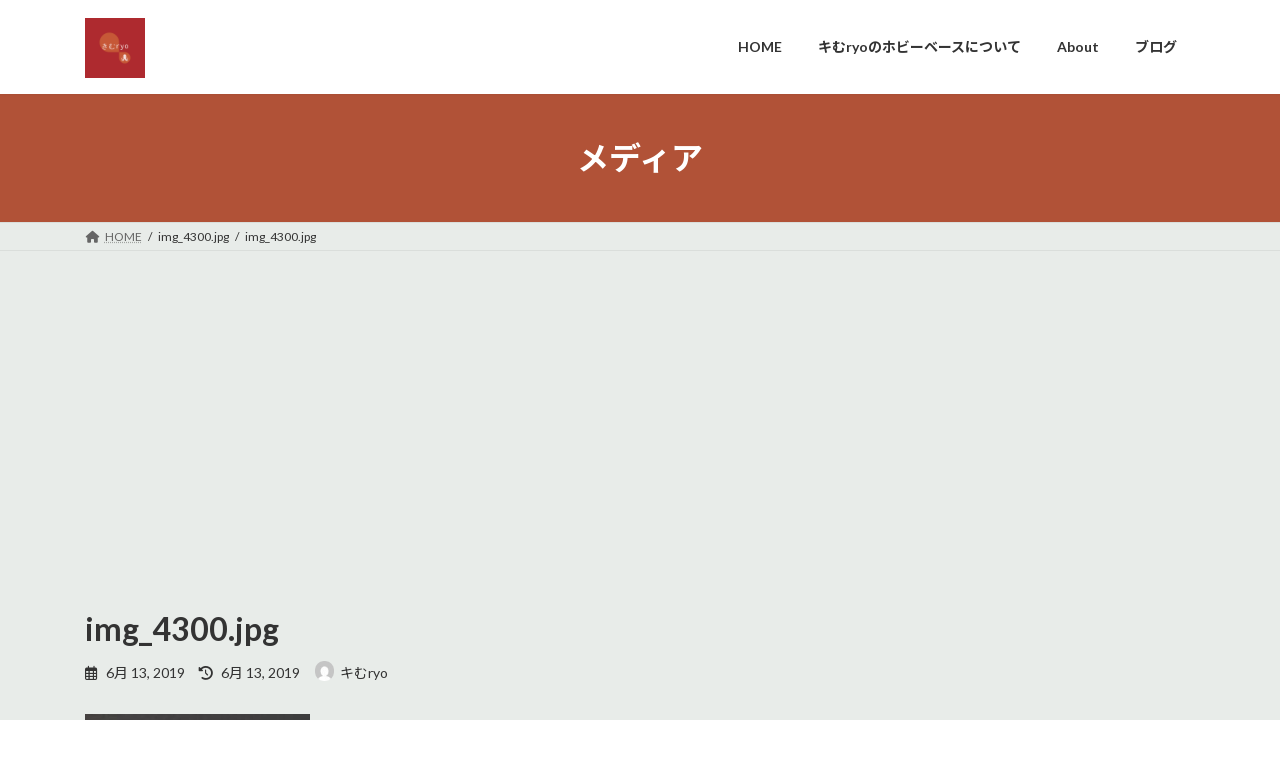

--- FILE ---
content_type: text/html; charset=UTF-8
request_url: https://www.kimryo.jp/img_4300-jpg/
body_size: 14119
content:
<!DOCTYPE html>
<html lang="ja">
<head>
<meta charset="utf-8">
<meta http-equiv="X-UA-Compatible" content="IE=edge">
<meta name="viewport" content="width=device-width, initial-scale=1">
<!-- Google tag (gtag.js) --><script async src="https://www.googletagmanager.com/gtag/js?id=UA-98886387-2"></script><script>window.dataLayer = window.dataLayer || [];function gtag(){dataLayer.push(arguments);}gtag('js', new Date());gtag('config', 'UA-98886387-2');</script>
<title>img_4300.jpg | キむryoのホビーベース</title>
<meta name='robots' content='max-image-preview:large' />
	<style>img:is([sizes="auto" i], [sizes^="auto," i]) { contain-intrinsic-size: 3000px 1500px }</style>
	<link rel='dns-prefetch' href='//stats.wp.com' />
<link rel="alternate" type="application/rss+xml" title="キむryoのホビーベース &raquo; フィード" href="https://www.kimryo.jp/feed/" />
<link rel="alternate" type="application/rss+xml" title="キむryoのホビーベース &raquo; コメントフィード" href="https://www.kimryo.jp/comments/feed/" />
<link rel="alternate" type="application/rss+xml" title="キむryoのホビーベース &raquo; img_4300.jpg のコメントのフィード" href="https://www.kimryo.jp/feed/?attachment_id=47" />
<meta name="description" content="" /><script type="text/javascript">
/* <![CDATA[ */
window._wpemojiSettings = {"baseUrl":"https:\/\/s.w.org\/images\/core\/emoji\/15.0.3\/72x72\/","ext":".png","svgUrl":"https:\/\/s.w.org\/images\/core\/emoji\/15.0.3\/svg\/","svgExt":".svg","source":{"concatemoji":"https:\/\/www.kimryo.jp\/wp-includes\/js\/wp-emoji-release.min.js?ver=0148fc2785c78d32a402337f58841cab"}};
/*! This file is auto-generated */
!function(i,n){var o,s,e;function c(e){try{var t={supportTests:e,timestamp:(new Date).valueOf()};sessionStorage.setItem(o,JSON.stringify(t))}catch(e){}}function p(e,t,n){e.clearRect(0,0,e.canvas.width,e.canvas.height),e.fillText(t,0,0);var t=new Uint32Array(e.getImageData(0,0,e.canvas.width,e.canvas.height).data),r=(e.clearRect(0,0,e.canvas.width,e.canvas.height),e.fillText(n,0,0),new Uint32Array(e.getImageData(0,0,e.canvas.width,e.canvas.height).data));return t.every(function(e,t){return e===r[t]})}function u(e,t,n){switch(t){case"flag":return n(e,"\ud83c\udff3\ufe0f\u200d\u26a7\ufe0f","\ud83c\udff3\ufe0f\u200b\u26a7\ufe0f")?!1:!n(e,"\ud83c\uddfa\ud83c\uddf3","\ud83c\uddfa\u200b\ud83c\uddf3")&&!n(e,"\ud83c\udff4\udb40\udc67\udb40\udc62\udb40\udc65\udb40\udc6e\udb40\udc67\udb40\udc7f","\ud83c\udff4\u200b\udb40\udc67\u200b\udb40\udc62\u200b\udb40\udc65\u200b\udb40\udc6e\u200b\udb40\udc67\u200b\udb40\udc7f");case"emoji":return!n(e,"\ud83d\udc26\u200d\u2b1b","\ud83d\udc26\u200b\u2b1b")}return!1}function f(e,t,n){var r="undefined"!=typeof WorkerGlobalScope&&self instanceof WorkerGlobalScope?new OffscreenCanvas(300,150):i.createElement("canvas"),a=r.getContext("2d",{willReadFrequently:!0}),o=(a.textBaseline="top",a.font="600 32px Arial",{});return e.forEach(function(e){o[e]=t(a,e,n)}),o}function t(e){var t=i.createElement("script");t.src=e,t.defer=!0,i.head.appendChild(t)}"undefined"!=typeof Promise&&(o="wpEmojiSettingsSupports",s=["flag","emoji"],n.supports={everything:!0,everythingExceptFlag:!0},e=new Promise(function(e){i.addEventListener("DOMContentLoaded",e,{once:!0})}),new Promise(function(t){var n=function(){try{var e=JSON.parse(sessionStorage.getItem(o));if("object"==typeof e&&"number"==typeof e.timestamp&&(new Date).valueOf()<e.timestamp+604800&&"object"==typeof e.supportTests)return e.supportTests}catch(e){}return null}();if(!n){if("undefined"!=typeof Worker&&"undefined"!=typeof OffscreenCanvas&&"undefined"!=typeof URL&&URL.createObjectURL&&"undefined"!=typeof Blob)try{var e="postMessage("+f.toString()+"("+[JSON.stringify(s),u.toString(),p.toString()].join(",")+"));",r=new Blob([e],{type:"text/javascript"}),a=new Worker(URL.createObjectURL(r),{name:"wpTestEmojiSupports"});return void(a.onmessage=function(e){c(n=e.data),a.terminate(),t(n)})}catch(e){}c(n=f(s,u,p))}t(n)}).then(function(e){for(var t in e)n.supports[t]=e[t],n.supports.everything=n.supports.everything&&n.supports[t],"flag"!==t&&(n.supports.everythingExceptFlag=n.supports.everythingExceptFlag&&n.supports[t]);n.supports.everythingExceptFlag=n.supports.everythingExceptFlag&&!n.supports.flag,n.DOMReady=!1,n.readyCallback=function(){n.DOMReady=!0}}).then(function(){return e}).then(function(){var e;n.supports.everything||(n.readyCallback(),(e=n.source||{}).concatemoji?t(e.concatemoji):e.wpemoji&&e.twemoji&&(t(e.twemoji),t(e.wpemoji)))}))}((window,document),window._wpemojiSettings);
/* ]]> */
</script>
<link rel='stylesheet' id='vkExUnit_common_style-css' href='https://www.kimryo.jp/wp-content/plugins/vk-all-in-one-expansion-unit/assets/css/vkExUnit_style.css?ver=9.105.1.0' type='text/css' media='all' />
<style id='vkExUnit_common_style-inline-css' type='text/css'>
:root {--ver_page_top_button_url:url(https://www.kimryo.jp/wp-content/plugins/vk-all-in-one-expansion-unit/assets/images/to-top-btn-icon.svg);}@font-face {font-weight: normal;font-style: normal;font-family: "vk_sns";src: url("https://www.kimryo.jp/wp-content/plugins/vk-all-in-one-expansion-unit/inc/sns/icons/fonts/vk_sns.eot?-bq20cj");src: url("https://www.kimryo.jp/wp-content/plugins/vk-all-in-one-expansion-unit/inc/sns/icons/fonts/vk_sns.eot?#iefix-bq20cj") format("embedded-opentype"),url("https://www.kimryo.jp/wp-content/plugins/vk-all-in-one-expansion-unit/inc/sns/icons/fonts/vk_sns.woff?-bq20cj") format("woff"),url("https://www.kimryo.jp/wp-content/plugins/vk-all-in-one-expansion-unit/inc/sns/icons/fonts/vk_sns.ttf?-bq20cj") format("truetype"),url("https://www.kimryo.jp/wp-content/plugins/vk-all-in-one-expansion-unit/inc/sns/icons/fonts/vk_sns.svg?-bq20cj#vk_sns") format("svg");}
.veu_promotion-alert__content--text {border: 1px solid rgba(0,0,0,0.125);padding: 0.5em 1em;border-radius: var(--vk-size-radius);margin-bottom: var(--vk-margin-block-bottom);font-size: 0.875rem;}/* Alert Content部分に段落タグを入れた場合に最後の段落の余白を0にする */.veu_promotion-alert__content--text p:last-of-type{margin-bottom:0;margin-top: 0;}
</style>
<style id='wp-emoji-styles-inline-css' type='text/css'>

	img.wp-smiley, img.emoji {
		display: inline !important;
		border: none !important;
		box-shadow: none !important;
		height: 1em !important;
		width: 1em !important;
		margin: 0 0.07em !important;
		vertical-align: -0.1em !important;
		background: none !important;
		padding: 0 !important;
	}
</style>
<link rel='stylesheet' id='wp-block-library-css' href='https://www.kimryo.jp/wp-includes/css/dist/block-library/style.min.css?ver=0148fc2785c78d32a402337f58841cab' type='text/css' media='all' />
<style id='wp-block-library-inline-css' type='text/css'>
/* VK Color Palettes */:root{ --wp--preset--color--vk-color-primary:#b15237}/* --vk-color-primary is deprecated. */:root{ --vk-color-primary: var(--wp--preset--color--vk-color-primary);}:root{ --wp--preset--color--vk-color-primary-dark:#8e422c}/* --vk-color-primary-dark is deprecated. */:root{ --vk-color-primary-dark: var(--wp--preset--color--vk-color-primary-dark);}:root{ --wp--preset--color--vk-color-primary-vivid:#c35a3d}/* --vk-color-primary-vivid is deprecated. */:root{ --vk-color-primary-vivid: var(--wp--preset--color--vk-color-primary-vivid);}
</style>
<link rel='stylesheet' id='mediaelement-css' href='https://www.kimryo.jp/wp-includes/js/mediaelement/mediaelementplayer-legacy.min.css?ver=4.2.17' type='text/css' media='all' />
<link rel='stylesheet' id='wp-mediaelement-css' href='https://www.kimryo.jp/wp-includes/js/mediaelement/wp-mediaelement.min.css?ver=0148fc2785c78d32a402337f58841cab' type='text/css' media='all' />
<style id='jetpack-sharing-buttons-style-inline-css' type='text/css'>
.jetpack-sharing-buttons__services-list{display:flex;flex-direction:row;flex-wrap:wrap;gap:0;list-style-type:none;margin:5px;padding:0}.jetpack-sharing-buttons__services-list.has-small-icon-size{font-size:12px}.jetpack-sharing-buttons__services-list.has-normal-icon-size{font-size:16px}.jetpack-sharing-buttons__services-list.has-large-icon-size{font-size:24px}.jetpack-sharing-buttons__services-list.has-huge-icon-size{font-size:36px}@media print{.jetpack-sharing-buttons__services-list{display:none!important}}.editor-styles-wrapper .wp-block-jetpack-sharing-buttons{gap:0;padding-inline-start:0}ul.jetpack-sharing-buttons__services-list.has-background{padding:1.25em 2.375em}
</style>
<style id='classic-theme-styles-inline-css' type='text/css'>
/*! This file is auto-generated */
.wp-block-button__link{color:#fff;background-color:#32373c;border-radius:9999px;box-shadow:none;text-decoration:none;padding:calc(.667em + 2px) calc(1.333em + 2px);font-size:1.125em}.wp-block-file__button{background:#32373c;color:#fff;text-decoration:none}
</style>
<style id='global-styles-inline-css' type='text/css'>
:root{--wp--preset--aspect-ratio--square: 1;--wp--preset--aspect-ratio--4-3: 4/3;--wp--preset--aspect-ratio--3-4: 3/4;--wp--preset--aspect-ratio--3-2: 3/2;--wp--preset--aspect-ratio--2-3: 2/3;--wp--preset--aspect-ratio--16-9: 16/9;--wp--preset--aspect-ratio--9-16: 9/16;--wp--preset--color--black: #000000;--wp--preset--color--cyan-bluish-gray: #abb8c3;--wp--preset--color--white: #ffffff;--wp--preset--color--pale-pink: #f78da7;--wp--preset--color--vivid-red: #cf2e2e;--wp--preset--color--luminous-vivid-orange: #ff6900;--wp--preset--color--luminous-vivid-amber: #fcb900;--wp--preset--color--light-green-cyan: #7bdcb5;--wp--preset--color--vivid-green-cyan: #00d084;--wp--preset--color--pale-cyan-blue: #8ed1fc;--wp--preset--color--vivid-cyan-blue: #0693e3;--wp--preset--color--vivid-purple: #9b51e0;--wp--preset--color--vk-color-primary: #b15237;--wp--preset--color--vk-color-primary-dark: #8e422c;--wp--preset--color--vk-color-primary-vivid: #c35a3d;--wp--preset--gradient--vivid-cyan-blue-to-vivid-purple: linear-gradient(135deg,rgba(6,147,227,1) 0%,rgb(155,81,224) 100%);--wp--preset--gradient--light-green-cyan-to-vivid-green-cyan: linear-gradient(135deg,rgb(122,220,180) 0%,rgb(0,208,130) 100%);--wp--preset--gradient--luminous-vivid-amber-to-luminous-vivid-orange: linear-gradient(135deg,rgba(252,185,0,1) 0%,rgba(255,105,0,1) 100%);--wp--preset--gradient--luminous-vivid-orange-to-vivid-red: linear-gradient(135deg,rgba(255,105,0,1) 0%,rgb(207,46,46) 100%);--wp--preset--gradient--very-light-gray-to-cyan-bluish-gray: linear-gradient(135deg,rgb(238,238,238) 0%,rgb(169,184,195) 100%);--wp--preset--gradient--cool-to-warm-spectrum: linear-gradient(135deg,rgb(74,234,220) 0%,rgb(151,120,209) 20%,rgb(207,42,186) 40%,rgb(238,44,130) 60%,rgb(251,105,98) 80%,rgb(254,248,76) 100%);--wp--preset--gradient--blush-light-purple: linear-gradient(135deg,rgb(255,206,236) 0%,rgb(152,150,240) 100%);--wp--preset--gradient--blush-bordeaux: linear-gradient(135deg,rgb(254,205,165) 0%,rgb(254,45,45) 50%,rgb(107,0,62) 100%);--wp--preset--gradient--luminous-dusk: linear-gradient(135deg,rgb(255,203,112) 0%,rgb(199,81,192) 50%,rgb(65,88,208) 100%);--wp--preset--gradient--pale-ocean: linear-gradient(135deg,rgb(255,245,203) 0%,rgb(182,227,212) 50%,rgb(51,167,181) 100%);--wp--preset--gradient--electric-grass: linear-gradient(135deg,rgb(202,248,128) 0%,rgb(113,206,126) 100%);--wp--preset--gradient--midnight: linear-gradient(135deg,rgb(2,3,129) 0%,rgb(40,116,252) 100%);--wp--preset--gradient--vivid-green-cyan-to-vivid-cyan-blue: linear-gradient(135deg,rgba(0,208,132,1) 0%,rgba(6,147,227,1) 100%);--wp--preset--font-size--small: 14px;--wp--preset--font-size--medium: 20px;--wp--preset--font-size--large: 24px;--wp--preset--font-size--x-large: 42px;--wp--preset--font-size--regular: 16px;--wp--preset--font-size--huge: 36px;--wp--preset--spacing--20: 0.44rem;--wp--preset--spacing--30: 0.67rem;--wp--preset--spacing--40: 1rem;--wp--preset--spacing--50: 1.5rem;--wp--preset--spacing--60: 2.25rem;--wp--preset--spacing--70: 3.38rem;--wp--preset--spacing--80: 5.06rem;--wp--preset--shadow--natural: 6px 6px 9px rgba(0, 0, 0, 0.2);--wp--preset--shadow--deep: 12px 12px 50px rgba(0, 0, 0, 0.4);--wp--preset--shadow--sharp: 6px 6px 0px rgba(0, 0, 0, 0.2);--wp--preset--shadow--outlined: 6px 6px 0px -3px rgba(255, 255, 255, 1), 6px 6px rgba(0, 0, 0, 1);--wp--preset--shadow--crisp: 6px 6px 0px rgba(0, 0, 0, 1);}:where(.is-layout-flex){gap: 0.5em;}:where(.is-layout-grid){gap: 0.5em;}body .is-layout-flex{display: flex;}.is-layout-flex{flex-wrap: wrap;align-items: center;}.is-layout-flex > :is(*, div){margin: 0;}body .is-layout-grid{display: grid;}.is-layout-grid > :is(*, div){margin: 0;}:where(.wp-block-columns.is-layout-flex){gap: 2em;}:where(.wp-block-columns.is-layout-grid){gap: 2em;}:where(.wp-block-post-template.is-layout-flex){gap: 1.25em;}:where(.wp-block-post-template.is-layout-grid){gap: 1.25em;}.has-black-color{color: var(--wp--preset--color--black) !important;}.has-cyan-bluish-gray-color{color: var(--wp--preset--color--cyan-bluish-gray) !important;}.has-white-color{color: var(--wp--preset--color--white) !important;}.has-pale-pink-color{color: var(--wp--preset--color--pale-pink) !important;}.has-vivid-red-color{color: var(--wp--preset--color--vivid-red) !important;}.has-luminous-vivid-orange-color{color: var(--wp--preset--color--luminous-vivid-orange) !important;}.has-luminous-vivid-amber-color{color: var(--wp--preset--color--luminous-vivid-amber) !important;}.has-light-green-cyan-color{color: var(--wp--preset--color--light-green-cyan) !important;}.has-vivid-green-cyan-color{color: var(--wp--preset--color--vivid-green-cyan) !important;}.has-pale-cyan-blue-color{color: var(--wp--preset--color--pale-cyan-blue) !important;}.has-vivid-cyan-blue-color{color: var(--wp--preset--color--vivid-cyan-blue) !important;}.has-vivid-purple-color{color: var(--wp--preset--color--vivid-purple) !important;}.has-vk-color-primary-color{color: var(--wp--preset--color--vk-color-primary) !important;}.has-vk-color-primary-dark-color{color: var(--wp--preset--color--vk-color-primary-dark) !important;}.has-vk-color-primary-vivid-color{color: var(--wp--preset--color--vk-color-primary-vivid) !important;}.has-black-background-color{background-color: var(--wp--preset--color--black) !important;}.has-cyan-bluish-gray-background-color{background-color: var(--wp--preset--color--cyan-bluish-gray) !important;}.has-white-background-color{background-color: var(--wp--preset--color--white) !important;}.has-pale-pink-background-color{background-color: var(--wp--preset--color--pale-pink) !important;}.has-vivid-red-background-color{background-color: var(--wp--preset--color--vivid-red) !important;}.has-luminous-vivid-orange-background-color{background-color: var(--wp--preset--color--luminous-vivid-orange) !important;}.has-luminous-vivid-amber-background-color{background-color: var(--wp--preset--color--luminous-vivid-amber) !important;}.has-light-green-cyan-background-color{background-color: var(--wp--preset--color--light-green-cyan) !important;}.has-vivid-green-cyan-background-color{background-color: var(--wp--preset--color--vivid-green-cyan) !important;}.has-pale-cyan-blue-background-color{background-color: var(--wp--preset--color--pale-cyan-blue) !important;}.has-vivid-cyan-blue-background-color{background-color: var(--wp--preset--color--vivid-cyan-blue) !important;}.has-vivid-purple-background-color{background-color: var(--wp--preset--color--vivid-purple) !important;}.has-vk-color-primary-background-color{background-color: var(--wp--preset--color--vk-color-primary) !important;}.has-vk-color-primary-dark-background-color{background-color: var(--wp--preset--color--vk-color-primary-dark) !important;}.has-vk-color-primary-vivid-background-color{background-color: var(--wp--preset--color--vk-color-primary-vivid) !important;}.has-black-border-color{border-color: var(--wp--preset--color--black) !important;}.has-cyan-bluish-gray-border-color{border-color: var(--wp--preset--color--cyan-bluish-gray) !important;}.has-white-border-color{border-color: var(--wp--preset--color--white) !important;}.has-pale-pink-border-color{border-color: var(--wp--preset--color--pale-pink) !important;}.has-vivid-red-border-color{border-color: var(--wp--preset--color--vivid-red) !important;}.has-luminous-vivid-orange-border-color{border-color: var(--wp--preset--color--luminous-vivid-orange) !important;}.has-luminous-vivid-amber-border-color{border-color: var(--wp--preset--color--luminous-vivid-amber) !important;}.has-light-green-cyan-border-color{border-color: var(--wp--preset--color--light-green-cyan) !important;}.has-vivid-green-cyan-border-color{border-color: var(--wp--preset--color--vivid-green-cyan) !important;}.has-pale-cyan-blue-border-color{border-color: var(--wp--preset--color--pale-cyan-blue) !important;}.has-vivid-cyan-blue-border-color{border-color: var(--wp--preset--color--vivid-cyan-blue) !important;}.has-vivid-purple-border-color{border-color: var(--wp--preset--color--vivid-purple) !important;}.has-vk-color-primary-border-color{border-color: var(--wp--preset--color--vk-color-primary) !important;}.has-vk-color-primary-dark-border-color{border-color: var(--wp--preset--color--vk-color-primary-dark) !important;}.has-vk-color-primary-vivid-border-color{border-color: var(--wp--preset--color--vk-color-primary-vivid) !important;}.has-vivid-cyan-blue-to-vivid-purple-gradient-background{background: var(--wp--preset--gradient--vivid-cyan-blue-to-vivid-purple) !important;}.has-light-green-cyan-to-vivid-green-cyan-gradient-background{background: var(--wp--preset--gradient--light-green-cyan-to-vivid-green-cyan) !important;}.has-luminous-vivid-amber-to-luminous-vivid-orange-gradient-background{background: var(--wp--preset--gradient--luminous-vivid-amber-to-luminous-vivid-orange) !important;}.has-luminous-vivid-orange-to-vivid-red-gradient-background{background: var(--wp--preset--gradient--luminous-vivid-orange-to-vivid-red) !important;}.has-very-light-gray-to-cyan-bluish-gray-gradient-background{background: var(--wp--preset--gradient--very-light-gray-to-cyan-bluish-gray) !important;}.has-cool-to-warm-spectrum-gradient-background{background: var(--wp--preset--gradient--cool-to-warm-spectrum) !important;}.has-blush-light-purple-gradient-background{background: var(--wp--preset--gradient--blush-light-purple) !important;}.has-blush-bordeaux-gradient-background{background: var(--wp--preset--gradient--blush-bordeaux) !important;}.has-luminous-dusk-gradient-background{background: var(--wp--preset--gradient--luminous-dusk) !important;}.has-pale-ocean-gradient-background{background: var(--wp--preset--gradient--pale-ocean) !important;}.has-electric-grass-gradient-background{background: var(--wp--preset--gradient--electric-grass) !important;}.has-midnight-gradient-background{background: var(--wp--preset--gradient--midnight) !important;}.has-small-font-size{font-size: var(--wp--preset--font-size--small) !important;}.has-medium-font-size{font-size: var(--wp--preset--font-size--medium) !important;}.has-large-font-size{font-size: var(--wp--preset--font-size--large) !important;}.has-x-large-font-size{font-size: var(--wp--preset--font-size--x-large) !important;}
:where(.wp-block-post-template.is-layout-flex){gap: 1.25em;}:where(.wp-block-post-template.is-layout-grid){gap: 1.25em;}
:where(.wp-block-columns.is-layout-flex){gap: 2em;}:where(.wp-block-columns.is-layout-grid){gap: 2em;}
:root :where(.wp-block-pullquote){font-size: 1.5em;line-height: 1.6;}
</style>
<link rel='stylesheet' id='vk-swiper-style-css' href='https://www.kimryo.jp/wp-content/plugins/vk-blocks/vendor/vektor-inc/vk-swiper/src/assets/css/swiper-bundle.min.css?ver=11.0.2' type='text/css' media='all' />
<link rel='stylesheet' id='lightning-common-style-css' href='https://www.kimryo.jp/wp-content/themes/lightning/_g3/assets/css/style.css?ver=15.29.4' type='text/css' media='all' />
<style id='lightning-common-style-inline-css' type='text/css'>
/* Lightning */:root {--vk-color-primary:#b15237;--vk-color-primary-dark:#8e422c;--vk-color-primary-vivid:#c35a3d;--g_nav_main_acc_icon_open_url:url(https://www.kimryo.jp/wp-content/themes/lightning/_g3/inc/vk-mobile-nav/package/images/vk-menu-acc-icon-open-black.svg);--g_nav_main_acc_icon_close_url: url(https://www.kimryo.jp/wp-content/themes/lightning/_g3/inc/vk-mobile-nav/package/images/vk-menu-close-black.svg);--g_nav_sub_acc_icon_open_url: url(https://www.kimryo.jp/wp-content/themes/lightning/_g3/inc/vk-mobile-nav/package/images/vk-menu-acc-icon-open-white.svg);--g_nav_sub_acc_icon_close_url: url(https://www.kimryo.jp/wp-content/themes/lightning/_g3/inc/vk-mobile-nav/package/images/vk-menu-close-white.svg);}
:root{--swiper-navigation-color: #fff;}
html{scroll-padding-top:var(--vk-size-admin-bar);}
/* vk-mobile-nav */:root {--vk-mobile-nav-menu-btn-bg-src: url("https://www.kimryo.jp/wp-content/themes/lightning/_g3/inc/vk-mobile-nav/package/images/vk-menu-btn-black.svg");--vk-mobile-nav-menu-btn-close-bg-src: url("https://www.kimryo.jp/wp-content/themes/lightning/_g3/inc/vk-mobile-nav/package/images/vk-menu-close-black.svg");--vk-menu-acc-icon-open-black-bg-src: url("https://www.kimryo.jp/wp-content/themes/lightning/_g3/inc/vk-mobile-nav/package/images/vk-menu-acc-icon-open-black.svg");--vk-menu-acc-icon-open-white-bg-src: url("https://www.kimryo.jp/wp-content/themes/lightning/_g3/inc/vk-mobile-nav/package/images/vk-menu-acc-icon-open-white.svg");--vk-menu-acc-icon-close-black-bg-src: url("https://www.kimryo.jp/wp-content/themes/lightning/_g3/inc/vk-mobile-nav/package/images/vk-menu-close-black.svg");--vk-menu-acc-icon-close-white-bg-src: url("https://www.kimryo.jp/wp-content/themes/lightning/_g3/inc/vk-mobile-nav/package/images/vk-menu-close-white.svg");}
</style>
<link rel='stylesheet' id='lightning-design-style-css' href='https://www.kimryo.jp/wp-content/themes/lightning/_g3/design-skin/origin3/css/style.css?ver=15.29.4' type='text/css' media='all' />
<style id='lightning-design-style-inline-css' type='text/css'>
.tagcloud a:before { font-family: "Font Awesome 5 Free";content: "\f02b";font-weight: bold; }
</style>
<link rel='stylesheet' id='vk-blog-card-css' href='https://www.kimryo.jp/wp-content/themes/lightning/_g3/inc/vk-wp-oembed-blog-card/package/css/blog-card.css?ver=0148fc2785c78d32a402337f58841cab' type='text/css' media='all' />
<link rel='stylesheet' id='veu-cta-css' href='https://www.kimryo.jp/wp-content/plugins/vk-all-in-one-expansion-unit/inc/call-to-action/package/assets/css/style.css?ver=9.105.1.0' type='text/css' media='all' />
<link rel='stylesheet' id='vk-blocks-build-css-css' href='https://www.kimryo.jp/wp-content/plugins/vk-blocks/build/block-build.css?ver=1.97.0.2' type='text/css' media='all' />
<style id='vk-blocks-build-css-inline-css' type='text/css'>
:root {--vk_flow-arrow: url(https://www.kimryo.jp/wp-content/plugins/vk-blocks/inc/vk-blocks/images/arrow_bottom.svg);--vk_image-mask-circle: url(https://www.kimryo.jp/wp-content/plugins/vk-blocks/inc/vk-blocks/images/circle.svg);--vk_image-mask-wave01: url(https://www.kimryo.jp/wp-content/plugins/vk-blocks/inc/vk-blocks/images/wave01.svg);--vk_image-mask-wave02: url(https://www.kimryo.jp/wp-content/plugins/vk-blocks/inc/vk-blocks/images/wave02.svg);--vk_image-mask-wave03: url(https://www.kimryo.jp/wp-content/plugins/vk-blocks/inc/vk-blocks/images/wave03.svg);--vk_image-mask-wave04: url(https://www.kimryo.jp/wp-content/plugins/vk-blocks/inc/vk-blocks/images/wave04.svg);}

	:root {

		--vk-balloon-border-width:1px;

		--vk-balloon-speech-offset:-12px;
	}
	
</style>
<link rel='stylesheet' id='lightning-theme-style-css' href='https://www.kimryo.jp/wp-content/themes/lightning/style.css?ver=15.29.4' type='text/css' media='all' />
<link rel='stylesheet' id='vk-font-awesome-css' href='https://www.kimryo.jp/wp-content/themes/lightning/vendor/vektor-inc/font-awesome-versions/src/versions/6/css/all.min.css?ver=6.4.2' type='text/css' media='all' />
<link rel="https://api.w.org/" href="https://www.kimryo.jp/wp-json/" /><link rel="alternate" title="JSON" type="application/json" href="https://www.kimryo.jp/wp-json/wp/v2/media/47" /><link rel="EditURI" type="application/rsd+xml" title="RSD" href="https://www.kimryo.jp/xmlrpc.php?rsd" />
<link rel="alternate" title="oEmbed (JSON)" type="application/json+oembed" href="https://www.kimryo.jp/wp-json/oembed/1.0/embed?url=https%3A%2F%2Fwww.kimryo.jp%2Fimg_4300-jpg%2F" />
<link rel="alternate" title="oEmbed (XML)" type="text/xml+oembed" href="https://www.kimryo.jp/wp-json/oembed/1.0/embed?url=https%3A%2F%2Fwww.kimryo.jp%2Fimg_4300-jpg%2F&#038;format=xml" />
	<style>img#wpstats{display:none}</style>
		<!-- [ VK All in One Expansion Unit GoogleAd ] -->
<script async src="//pagead2.googlesyndication.com/pagead/js/adsbygoogle.js"></script>
<script>
	(adsbygoogle = window.adsbygoogle || []).push({
			google_ad_client: "ca-pub-8012740176030438",
			enable_page_level_ads: true
			,overlays: {bottom: true}	});
</script>
<!-- [ / VK All in One Expansion Unit GoogleAd ] -->
			<noscript><style>.lazyload[data-src]{display:none !important;}</style></noscript><style>.lazyload{background-image:none !important;}.lazyload:before{background-image:none !important;}</style><style type="text/css" id="custom-background-css">
body.custom-background { background-color: #e8ece9; }
</style>
	
<!-- Jetpack Open Graph Tags -->
<meta property="og:type" content="article" />
<meta property="og:title" content="img_4300.jpg" />
<meta property="og:url" content="https://www.kimryo.jp/img_4300-jpg/" />
<meta property="og:description" content="詳しくは投稿をご覧ください。" />
<meta property="article:published_time" content="2019-06-13T02:25:16+00:00" />
<meta property="article:modified_time" content="2019-06-13T02:25:16+00:00" />
<meta property="og:site_name" content="キむryoのホビーベース" />
<meta property="og:image" content="https://www.kimryo.jp/wp-content/uploads/2019/06/img_4300-e1560392916903.jpg" />
<meta property="og:image:alt" content="" />
<meta property="og:locale" content="ja_JP" />
<meta name="twitter:text:title" content="img_4300.jpg" />
<meta name="twitter:image" content="https://www.kimryo.jp/wp-content/uploads/2019/06/img_4300-e1560392916903.jpg?w=640" />
<meta name="twitter:card" content="summary_large_image" />
<meta name="twitter:description" content="詳しくは投稿をご覧ください。" />

<!-- End Jetpack Open Graph Tags -->
<!-- [ VK All in One Expansion Unit OGP ] -->
<meta property="og:site_name" content="キむryoのホビーベース" />
<meta property="og:url" content="https://www.kimryo.jp/img_4300-jpg/" />
<meta property="og:title" content="img_4300.jpg | キむryoのホビーベース" />
<meta property="og:description" content="" />
<meta property="og:type" content="article" />
<!-- [ / VK All in One Expansion Unit OGP ] -->
<!-- [ VK All in One Expansion Unit twitter card ] -->
<meta name="twitter:card" content="summary_large_image">
<meta name="twitter:description" content="">
<meta name="twitter:title" content="img_4300.jpg | キむryoのホビーベース">
<meta name="twitter:url" content="https://www.kimryo.jp/img_4300-jpg/">
	<meta name="twitter:domain" content="www.kimryo.jp">
	<meta name="twitter:site" content="@rfkimryo">
	<!-- [ / VK All in One Expansion Unit twitter card ] -->
	<!-- [ VK All in One Expansion Unit Article Structure Data ] --><script type="application/ld+json">{"@context":"https://schema.org/","@type":"Article","headline":"img_4300.jpg","image":"","datePublished":"2019-06-13T02:25:16+09:00","dateModified":"2019-06-13T02:25:16+09:00","author":{"@type":"","name":"キむryo","url":"https://www.kimryo.jp/","sameAs":""}}</script><!-- [ / VK All in One Expansion Unit Article Structure Data ] --></head>
<body data-rsssl=1 class="attachment attachment-template-default single single-attachment postid-47 attachmentid-47 attachment-jpeg custom-background wp-embed-responsive vk-blocks sidebar-fix sidebar-fix-priority-top device-pc fa_v6_css post-name-img_4300-jpg post-type-attachment">
<a class="skip-link screen-reader-text" href="#main">コンテンツへスキップ</a>
<a class="skip-link screen-reader-text" href="#vk-mobile-nav">ナビゲーションに移動</a>

<header id="site-header" class="site-header site-header--layout--nav-float">
		<div id="site-header-container" class="site-header-container container">

				<div class="site-header-logo">
		<a href="https://www.kimryo.jp/">
			<span><img src="[data-uri]" alt="キむryoのホビーベース" data-src="https://www.kimryo.jp/wp-content/uploads/2021/05/logo.png" decoding="async" class="lazyload" data-eio-rwidth="1200" data-eio-rheight="1200" /><noscript><img src="https://www.kimryo.jp/wp-content/uploads/2021/05/logo.png" alt="キむryoのホビーベース" data-eio="l" /></noscript></span>
		</a>
		</div>

		
		<nav id="global-nav" class="global-nav global-nav--layout--float-right"><ul id="menu-%e3%83%a1%e3%82%a4%e3%83%b3%e3%83%a1%e3%83%8b%e3%83%a5%e3%83%bc" class="menu vk-menu-acc global-nav-list nav"><li id="menu-item-528" class="menu-item menu-item-type-custom menu-item-object-custom"><a href="https://kimryo.jp"><strong class="global-nav-name">HOME</strong></a></li>
<li id="menu-item-529" class="menu-item menu-item-type-post_type menu-item-object-page"><a href="https://www.kimryo.jp/%e3%82%ad%e3%82%80ryo%e3%81%ae%e9%a4%a8%e3%81%ab%e3%81%a4%e3%81%84%e3%81%a6/"><strong class="global-nav-name">キむryoのホビーベースについて</strong></a></li>
<li id="menu-item-645" class="menu-item menu-item-type-post_type menu-item-object-page menu-item-has-children"><a href="https://www.kimryo.jp/about/"><strong class="global-nav-name">About</strong></a>
<ul class="sub-menu">
	<li id="menu-item-545" class="menu-item menu-item-type-post_type menu-item-object-post"><a href="https://www.kimryo.jp/archives/22/2019/05/23/">キむryoについて</a></li>
</ul>
</li>
<li id="menu-item-571" class="menu-item menu-item-type-post_type menu-item-object-page menu-item-has-children"><a href="https://www.kimryo.jp/blog/"><strong class="global-nav-name">ブログ</strong></a>
<ul class="sub-menu">
	<li id="menu-item-566" class="menu-item menu-item-type-taxonomy menu-item-object-category"><a href="https://www.kimryo.jp/archives/category/%e3%82%ac%e3%83%b3%e3%83%80%e3%83%a0/">ガンダム</a></li>
	<li id="menu-item-565" class="menu-item menu-item-type-taxonomy menu-item-object-category"><a href="https://www.kimryo.jp/archives/category/%e3%82%b2%e3%83%bc%e3%83%a0/">ゲーム</a></li>
	<li id="menu-item-567" class="menu-item menu-item-type-taxonomy menu-item-object-category"><a href="https://www.kimryo.jp/archives/category/%e3%82%a2%e3%83%8b%e3%83%a1/">アニメ</a></li>
	<li id="menu-item-568" class="menu-item menu-item-type-taxonomy menu-item-object-category"><a href="https://www.kimryo.jp/archives/category/pc%e8%87%aa%e4%bd%9c/">PC自作</a></li>
	<li id="menu-item-572" class="menu-item menu-item-type-taxonomy menu-item-object-category"><a href="https://www.kimryo.jp/archives/category/%e3%83%97%e3%83%a9%e3%83%a2%e3%83%87%e3%83%ab/">プラモデル</a></li>
	<li id="menu-item-573" class="menu-item menu-item-type-taxonomy menu-item-object-category"><a href="https://www.kimryo.jp/archives/category/wordpress/">WORDPRESS</a></li>
</ul>
</li>
</ul></nav>	</div>
	</header>



	<div class="page-header"><div class="page-header-inner container">
<div class="page-header-title">メディア</div></div></div><!-- [ /.page-header ] -->

	<!-- [ #breadcrumb ] --><div id="breadcrumb" class="breadcrumb"><div class="container"><ol class="breadcrumb-list" itemscope itemtype="https://schema.org/BreadcrumbList"><li class="breadcrumb-list__item breadcrumb-list__item--home" itemprop="itemListElement" itemscope itemtype="http://schema.org/ListItem"><a href="https://www.kimryo.jp" itemprop="item"><i class="fas fa-fw fa-home"></i><span itemprop="name">HOME</span></a><meta itemprop="position" content="1" /></li><li class="breadcrumb-list__item" itemprop="itemListElement" itemscope itemtype="http://schema.org/ListItem"><span itemprop="name">img_4300.jpg</span><meta itemprop="position" content="2" /></li><li class="breadcrumb-list__item" itemprop="itemListElement" itemscope itemtype="http://schema.org/ListItem"><span itemprop="name">img_4300.jpg</span><meta itemprop="position" content="3" /></li></ol></div></div><!-- [ /#breadcrumb ] -->


<div class="site-body">
		<div class="site-body-container container">

		<div class="main-section main-section--col--two" id="main" role="main">
			
			<article id="post-47" class="entry entry-full post-47 attachment type-attachment status-inherit hentry">

	
	
		<header class="entry-header">
			<h1 class="entry-title">
									img_4300.jpg							</h1>
			<div class="entry-meta"><span class="entry-meta-item entry-meta-item-date">
			<i class="far fa-calendar-alt"></i>
			<span class="published">6月 13, 2019</span>
			</span><span class="entry-meta-item entry-meta-item-updated">
			<i class="fas fa-history"></i>
			<span class="screen-reader-text">最終更新日時 : </span>
			<span class="updated">6月 13, 2019</span>
			</span><span class="entry-meta-item entry-meta-item-author">
				<span class="vcard author"><span class="entry-meta-item-author-image"><img alt='' src="[data-uri]" class="avatar avatar-30 photo lazyload" height='30' width='30' data-src="https://secure.gravatar.com/avatar/48de2f35d73df85b454588056c5f6455?s=30&d=mm&r=g" decoding="async" data-eio-rwidth="30" data-eio-rheight="30" /><noscript><img alt='' src='https://secure.gravatar.com/avatar/48de2f35d73df85b454588056c5f6455?s=30&#038;d=mm&#038;r=g' class='avatar avatar-30 photo' height='30' width='30' data-eio="l" /></noscript></span><span class="fn">キむryo</span></span></span></div>		</header>

	
	
	<div class="entry-body">
				<p class="attachment"><a href='https://www.kimryo.jp/wp-content/uploads/2019/06/img_4300-e1560392916903.jpg'><img fetchpriority="high" decoding="async" width="225" height="300" src="[data-uri]" class="attachment-medium size-medium lazyload" alt=""   data-src="https://www.kimryo.jp/wp-content/uploads/2019/06/img_4300-e1560392916903-225x300.jpg" data-srcset="https://www.kimryo.jp/wp-content/uploads/2019/06/img_4300-e1560392916903-225x300.jpg 225w, https://www.kimryo.jp/wp-content/uploads/2019/06/img_4300-e1560392916903-768x1024.jpg 768w, https://www.kimryo.jp/wp-content/uploads/2019/06/img_4300-e1560392916903.jpg 1440w" data-sizes="auto" data-eio-rwidth="225" data-eio-rheight="300" /><noscript><img fetchpriority="high" decoding="async" width="225" height="300" src="https://www.kimryo.jp/wp-content/uploads/2019/06/img_4300-e1560392916903-225x300.jpg" class="attachment-medium size-medium" alt="" srcset="https://www.kimryo.jp/wp-content/uploads/2019/06/img_4300-e1560392916903-225x300.jpg 225w, https://www.kimryo.jp/wp-content/uploads/2019/06/img_4300-e1560392916903-768x1024.jpg 768w, https://www.kimryo.jp/wp-content/uploads/2019/06/img_4300-e1560392916903.jpg 1440w" sizes="(max-width: 225px) 100vw, 225px" data-eio="l" /></noscript></a></p>
<div class="veu_socialSet veu_socialSet-position-after veu_contentAddSection"><script>window.twttr=(function(d,s,id){var js,fjs=d.getElementsByTagName(s)[0],t=window.twttr||{};if(d.getElementById(id))return t;js=d.createElement(s);js.id=id;js.src="https://platform.twitter.com/widgets.js";fjs.parentNode.insertBefore(js,fjs);t._e=[];t.ready=function(f){t._e.push(f);};return t;}(document,"script","twitter-wjs"));</script><ul><li class="sb_facebook sb_icon"><a class="sb_icon_inner" href="//www.facebook.com/sharer.php?src=bm&u=https%3A%2F%2Fwww.kimryo.jp%2Fimg_4300-jpg%2F&amp;t=img_4300.jpg%20%7C%20%E3%82%AD%E3%82%80ryo%E3%81%AE%E3%83%9B%E3%83%93%E3%83%BC%E3%83%99%E3%83%BC%E3%82%B9" target="_blank" onclick="window.open(this.href,'FBwindow','width=650,height=450,menubar=no,toolbar=no,scrollbars=yes');return false;"><span class="vk_icon_w_r_sns_fb icon_sns"></span><span class="sns_txt">Facebook</span><span class="veu_count_sns_fb"></span></a></li><li class="sb_x_twitter sb_icon"><a class="sb_icon_inner" href="//twitter.com/intent/tweet?url=https%3A%2F%2Fwww.kimryo.jp%2Fimg_4300-jpg%2F&amp;text=img_4300.jpg%20%7C%20%E3%82%AD%E3%82%80ryo%E3%81%AE%E3%83%9B%E3%83%93%E3%83%BC%E3%83%99%E3%83%BC%E3%82%B9" target="_blank" ><span class="vk_icon_w_r_sns_x_twitter icon_sns"></span><span class="sns_txt">X</span></a></li><li class="sb_bluesky sb_icon"><a class="sb_icon_inner" href="https://bsky.app/intent/compose?text=img_4300.jpg%20%7C%20%E3%82%AD%E3%82%80ryo%E3%81%AE%E3%83%9B%E3%83%93%E3%83%BC%E3%83%99%E3%83%BC%E3%82%B9%0Ahttps%3A%2F%2Fwww.kimryo.jp%2Fimg_4300-jpg%2F" target="_blank" ><span class="vk_icon_w_r_sns_bluesky icon_sns"></span><span class="sns_txt">Bluesky</span></a></li><li class="sb_hatena sb_icon"><a class="sb_icon_inner" href="//b.hatena.ne.jp/add?mode=confirm&url=https%3A%2F%2Fwww.kimryo.jp%2Fimg_4300-jpg%2F&amp;title=img_4300.jpg%20%7C%20%E3%82%AD%E3%82%80ryo%E3%81%AE%E3%83%9B%E3%83%93%E3%83%BC%E3%83%99%E3%83%BC%E3%82%B9" target="_blank"  onclick="window.open(this.href,'Hatenawindow','width=650,height=450,menubar=no,toolbar=no,scrollbars=yes');return false;"><span class="vk_icon_w_r_sns_hatena icon_sns"></span><span class="sns_txt">Hatena</span><span class="veu_count_sns_hb"></span></a></li><li class="sb_pocket sb_icon"><a class="sb_icon_inner"  href="//getpocket.com/edit?url=https%3A%2F%2Fwww.kimryo.jp%2Fimg_4300-jpg%2F&title=img_4300.jpg%20%7C%20%E3%82%AD%E3%82%80ryo%E3%81%AE%E3%83%9B%E3%83%93%E3%83%BC%E3%83%99%E3%83%BC%E3%82%B9" target="_blank"  onclick="window.open(this.href,'Pokcetwindow','width=650,height=450,menubar=no,toolbar=no,scrollbars=yes');return false;"><span class="vk_icon_w_r_sns_pocket icon_sns"></span><span class="sns_txt">Pocket</span><span class="veu_count_sns_pocket"></span></a></li><li class="sb_copy sb_icon"><button class="copy-button sb_icon_inner"data-clipboard-text="img_4300.jpg | キむryoのホビーベース https://www.kimryo.jp/img_4300-jpg/"><span class="vk_icon_w_r_sns_copy icon_sns"><i class="fas fa-copy"></i></span><span class="sns_txt">Copy</span></button></li></ul></div><!-- [ /.socialSet ] -->			</div>

	
	
	
	
		
	
</article><!-- [ /#post-47 ] -->

		<div id="comments" class="comments-area">
	
		
		
		
			<div id="respond" class="comment-respond">
		<h3 id="reply-title" class="comment-reply-title">コメントを残す <small><a rel="nofollow" id="cancel-comment-reply-link" href="/img_4300-jpg/#respond" style="display:none;">コメントをキャンセル</a></small></h3><form action="https://www.kimryo.jp/wp-comments-post.php" method="post" id="commentform" class="comment-form"><p class="comment-notes"><span id="email-notes">メールアドレスが公開されることはありません。</span> <span class="required-field-message"><span class="required">※</span> が付いている欄は必須項目です</span></p><p class="comment-form-comment"><label for="comment">コメント <span class="required">※</span></label> <textarea id="comment" name="comment" cols="45" rows="8" maxlength="65525" required="required"></textarea></p><p class="comment-form-author"><label for="author">名前 <span class="required">※</span></label> <input id="author" name="author" type="text" value="" size="30" maxlength="245" autocomplete="name" required="required" /></p>
<p class="comment-form-email"><label for="email">メール <span class="required">※</span></label> <input id="email" name="email" type="text" value="" size="30" maxlength="100" aria-describedby="email-notes" autocomplete="email" required="required" /></p>
<p class="comment-form-url"><label for="url">サイト</label> <input id="url" name="url" type="text" value="" size="30" maxlength="200" autocomplete="url" /></p>
<p class="comment-form-cookies-consent"><input id="wp-comment-cookies-consent" name="wp-comment-cookies-consent" type="checkbox" value="yes" /> <label for="wp-comment-cookies-consent">次回のコメントで使用するためブラウザーに自分の名前、メールアドレス、サイトを保存する。</label></p>
<p><img src="[data-uri]" alt="CAPTCHA" data-src="https://www.kimryo.jp/wp-content/siteguard/1041711732.png" decoding="async" class="lazyload" data-eio-rwidth="72" data-eio-rheight="24"><noscript><img src="https://www.kimryo.jp/wp-content/siteguard/1041711732.png" alt="CAPTCHA" data-eio="l"></noscript></p><p><label for="siteguard_captcha">上に表示された文字を入力してください。</label><br /><input type="text" name="siteguard_captcha" id="siteguard_captcha" class="input" value="" size="10" aria-required="true" /><input type="hidden" name="siteguard_captcha_prefix" id="siteguard_captcha_prefix" value="1041711732" /></p><p class="form-submit"><input name="submit" type="submit" id="submit" class="submit" value="コメントを送信" /> <input type='hidden' name='comment_post_ID' value='47' id='comment_post_ID' />
<input type='hidden' name='comment_parent' id='comment_parent' value='0' />
</p><p style="display: none;"><input type="hidden" id="akismet_comment_nonce" name="akismet_comment_nonce" value="cd4dcdcf62" /></p><p style="display: none !important;" class="akismet-fields-container" data-prefix="ak_"><label>&#916;<textarea name="ak_hp_textarea" cols="45" rows="8" maxlength="100"></textarea></label><input type="hidden" id="ak_js_1" name="ak_js" value="205"/><script>document.getElementById( "ak_js_1" ).setAttribute( "value", ( new Date() ).getTime() );</script></p></form>	</div><!-- #respond -->
	
		</div><!-- #comments -->
	


					</div><!-- [ /.main-section ] -->

		<div class="sub-section sub-section--col--two">
 </div><!-- [ /.sub-section ] -->

	</div><!-- [ /.site-body-container ] -->

	
</div><!-- [ /.site-body ] -->


<footer class="site-footer">

			<nav class="footer-nav"><div class="container"><ul id="menu-%e3%83%95%e3%83%83%e3%82%bf%e3%83%bc%e3%83%a1%e3%83%8b%e3%83%a5%e3%83%bc" class="menu footer-nav-list nav nav--line"><li id="menu-item-561" class="menu-item menu-item-type-post_type menu-item-object-page menu-item-561"><a href="https://www.kimryo.jp/sitemap-page/">サイトマップ</a></li>
</ul></div></nav>		
				<div class="container site-footer-content">
					<div class="row">
				<div class="col-lg-4 col-md-6"><aside class="widget widget_wp_widget_vkexunit_profile" id="wp_widget_vkexunit_profile-2">
<div class="veu_profile">
<div class="profile" >
		<div class="media_outer media_round media_left lazyload" style="background: no-repeat 50% center;background-size: cover;" data-back="https://www.kimryo.jp/wp-content/uploads/2021/06/img_6412-e1624611426902.jpg"><img class="profile_media lazyload" src="[data-uri]" alt="img_6412.jpg" data-src="https://www.kimryo.jp/wp-content/uploads/2021/06/img_6412-e1624611426902.jpg" decoding="async" data-eio-rwidth="1425" data-eio-rheight="1507" /><noscript><img class="profile_media" src="https://www.kimryo.jp/wp-content/uploads/2021/06/img_6412-e1624611426902.jpg" alt="img_6412.jpg" data-eio="l" /></noscript></div><p class="profile_text">受付時間　AM10：00～PM5：00</p>

			<ul class="sns_btns">
			<li class="twitter_btn"><a href="https://twitter.com/rfkimryo" target="_blank" style="border-color:#ff4500;background-color:#ff4500;"><i class="fa-brands fa-x-twitter icon" style="color:#fff;"></i></a></li></ul>

</div>
<!-- / .site-profile -->
</div>
		</aside></div><div class="col-lg-4 col-md-6"></div><div class="col-lg-4 col-md-6"></div>			</div>
				</div>
	
	
	<div class="container site-footer-copyright">
			<p>Copyright &copy; キむryoのホビーベース All Rights Reserved.</p><p>Powered by <a href="https://wordpress.org/">WordPress</a> with <a href="https://wordpress.org/themes/lightning/" target="_blank" title="Free WordPress Theme Lightning">Lightning Theme</a> &amp; <a href="https://wordpress.org/plugins/vk-all-in-one-expansion-unit/" target="_blank">VK All in One Expansion Unit</a></p>	</div>
</footer> 
<div id="vk-mobile-nav-menu-btn" class="vk-mobile-nav-menu-btn">MENU</div><div class="vk-mobile-nav vk-mobile-nav-drop-in" id="vk-mobile-nav"><aside class="widget vk-mobile-nav-widget widget_categories" id="categories-3"><h1 class="widget-title subSection-title">カテゴリー</h1>
			<ul>
					<li class="cat-item cat-item-5"><a href="https://www.kimryo.jp/archives/category/pc%e8%87%aa%e4%bd%9c/">PC自作</a>
</li>
	<li class="cat-item cat-item-1"><a href="https://www.kimryo.jp/archives/category/uncategorized/">Uncategorized</a>
</li>
	<li class="cat-item cat-item-8"><a href="https://www.kimryo.jp/archives/category/wordpress/">WORDPRESS</a>
</li>
	<li class="cat-item cat-item-4"><a href="https://www.kimryo.jp/archives/category/%e3%82%a2%e3%83%8b%e3%83%a1/">アニメ</a>
</li>
	<li class="cat-item cat-item-6"><a href="https://www.kimryo.jp/archives/category/%e3%82%ac%e3%83%b3%e3%83%80%e3%83%a0/">ガンダム</a>
</li>
	<li class="cat-item cat-item-3"><a href="https://www.kimryo.jp/archives/category/%e3%82%ad%e3%82%80ryo%e3%81%ab%e3%81%a4%e3%81%84%e3%81%a6/">キむryoについて</a>
</li>
	<li class="cat-item cat-item-2"><a href="https://www.kimryo.jp/archives/category/%e3%82%b2%e3%83%bc%e3%83%a0/">ゲーム</a>
</li>
	<li class="cat-item cat-item-7"><a href="https://www.kimryo.jp/archives/category/%e3%83%97%e3%83%a9%e3%83%a2%e3%83%87%e3%83%ab/">プラモデル</a>
</li>
			</ul>

			</aside><nav class="vk-mobile-nav-menu-outer" role="navigation"><ul id="menu-%e3%83%a1%e3%82%a4%e3%83%b3%e3%83%a1%e3%83%8b%e3%83%a5%e3%83%bc-1" class="vk-menu-acc menu"><li id="menu-item-528" class="menu-item menu-item-type-custom menu-item-object-custom menu-item-528"><a href="https://kimryo.jp">HOME</a></li>
<li id="menu-item-529" class="menu-item menu-item-type-post_type menu-item-object-page menu-item-529"><a href="https://www.kimryo.jp/%e3%82%ad%e3%82%80ryo%e3%81%ae%e9%a4%a8%e3%81%ab%e3%81%a4%e3%81%84%e3%81%a6/">キむryoのホビーベースについて</a></li>
<li id="menu-item-645" class="menu-item menu-item-type-post_type menu-item-object-page menu-item-has-children menu-item-645"><a href="https://www.kimryo.jp/about/">About</a>
<ul class="sub-menu">
	<li id="menu-item-545" class="menu-item menu-item-type-post_type menu-item-object-post menu-item-545"><a href="https://www.kimryo.jp/archives/22/2019/05/23/">キむryoについて</a></li>
</ul>
</li>
<li id="menu-item-571" class="menu-item menu-item-type-post_type menu-item-object-page menu-item-has-children menu-item-571"><a href="https://www.kimryo.jp/blog/">ブログ</a>
<ul class="sub-menu">
	<li id="menu-item-566" class="menu-item menu-item-type-taxonomy menu-item-object-category menu-item-566"><a href="https://www.kimryo.jp/archives/category/%e3%82%ac%e3%83%b3%e3%83%80%e3%83%a0/">ガンダム</a></li>
	<li id="menu-item-565" class="menu-item menu-item-type-taxonomy menu-item-object-category menu-item-565"><a href="https://www.kimryo.jp/archives/category/%e3%82%b2%e3%83%bc%e3%83%a0/">ゲーム</a></li>
	<li id="menu-item-567" class="menu-item menu-item-type-taxonomy menu-item-object-category menu-item-567"><a href="https://www.kimryo.jp/archives/category/%e3%82%a2%e3%83%8b%e3%83%a1/">アニメ</a></li>
	<li id="menu-item-568" class="menu-item menu-item-type-taxonomy menu-item-object-category menu-item-568"><a href="https://www.kimryo.jp/archives/category/pc%e8%87%aa%e4%bd%9c/">PC自作</a></li>
	<li id="menu-item-572" class="menu-item menu-item-type-taxonomy menu-item-object-category menu-item-572"><a href="https://www.kimryo.jp/archives/category/%e3%83%97%e3%83%a9%e3%83%a2%e3%83%87%e3%83%ab/">プラモデル</a></li>
	<li id="menu-item-573" class="menu-item menu-item-type-taxonomy menu-item-object-category menu-item-573"><a href="https://www.kimryo.jp/archives/category/wordpress/">WORDPRESS</a></li>
</ul>
</li>
</ul></nav></div>
<a href="#top" id="page_top" class="page_top_btn">PAGE TOP</a><link rel='stylesheet' id='add_google_fonts_Lato-css' href='//fonts.googleapis.com/css2?family=Lato%3Awght%40400%3B700&#038;display=swap&#038;subset=japanese&#038;ver=15.29.4' type='text/css' media='all' />
<link rel='stylesheet' id='add_google_fonts_noto_sans-css' href='//fonts.googleapis.com/css2?family=Noto+Sans+JP%3Awght%40400%3B700&#038;display=swap&#038;subset=japanese&#038;ver=15.29.4' type='text/css' media='all' />
<script type="text/javascript" id="eio-lazy-load-js-before">
/* <![CDATA[ */
var eio_lazy_vars = {"exactdn_domain":"","skip_autoscale":0,"threshold":0,"use_dpr":1};
/* ]]> */
</script>
<script type="text/javascript" src="https://www.kimryo.jp/wp-content/plugins/ewww-image-optimizer/includes/lazysizes.min.js?ver=812" id="eio-lazy-load-js" async="async" data-wp-strategy="async"></script>
<script type="text/javascript" id="vkExUnit_master-js-js-extra">
/* <![CDATA[ */
var vkExOpt = {"ajax_url":"https:\/\/www.kimryo.jp\/wp-admin\/admin-ajax.php","hatena_entry":"https:\/\/www.kimryo.jp\/wp-json\/vk_ex_unit\/v1\/hatena_entry\/","facebook_entry":"https:\/\/www.kimryo.jp\/wp-json\/vk_ex_unit\/v1\/facebook_entry\/","facebook_count_enable":"","entry_count":"1","entry_from_post":"","homeUrl":"https:\/\/www.kimryo.jp\/"};
/* ]]> */
</script>
<script type="text/javascript" src="https://www.kimryo.jp/wp-content/plugins/vk-all-in-one-expansion-unit/assets/js/all.min.js?ver=9.105.1.0" id="vkExUnit_master-js-js"></script>
<script type="text/javascript" src="https://www.kimryo.jp/wp-content/plugins/vk-blocks/vendor/vektor-inc/vk-swiper/src/assets/js/swiper-bundle.min.js?ver=11.0.2" id="vk-swiper-script-js"></script>
<script type="text/javascript" id="vk-swiper-script-js-after">
/* <![CDATA[ */
var lightning_swiper = new Swiper('.lightning_swiper', {"slidesPerView":1,"spaceBetween":0,"loop":true,"autoplay":{"delay":"4000"},"pagination":{"el":".swiper-pagination","clickable":true},"navigation":{"nextEl":".swiper-button-next","prevEl":".swiper-button-prev"},"effect":"slide"});
/* ]]> */
</script>
<script type="text/javascript" src="https://www.kimryo.jp/wp-content/plugins/vk-blocks/build/vk-slider.min.js?ver=1.97.0.2" id="vk-blocks-slider-js"></script>
<script type="text/javascript" id="lightning-js-js-extra">
/* <![CDATA[ */
var lightningOpt = {"header_scrool":"1","add_header_offset_margin":"1"};
/* ]]> */
</script>
<script type="text/javascript" src="https://www.kimryo.jp/wp-content/themes/lightning/_g3/assets/js/main.js?ver=15.29.4" id="lightning-js-js"></script>
<script type="text/javascript" src="https://www.kimryo.jp/wp-includes/js/comment-reply.min.js?ver=0148fc2785c78d32a402337f58841cab" id="comment-reply-js" async="async" data-wp-strategy="async"></script>
<script type="text/javascript" src="https://www.kimryo.jp/wp-includes/js/clipboard.min.js?ver=2.0.11" id="clipboard-js"></script>
<script type="text/javascript" src="https://www.kimryo.jp/wp-content/plugins/vk-all-in-one-expansion-unit/inc/sns/assets/js/copy-button.js" id="copy-button-js"></script>
<script type="text/javascript" src="https://www.kimryo.jp/wp-content/plugins/vk-all-in-one-expansion-unit/inc/smooth-scroll/js/smooth-scroll.min.js?ver=9.105.1.0" id="smooth-scroll-js-js"></script>
<script type="text/javascript" id="jetpack-stats-js-before">
/* <![CDATA[ */
_stq = window._stq || [];
_stq.push([ "view", {"v":"ext","blog":"172551637","post":"47","tz":"9","srv":"www.kimryo.jp","j":"1:15.4"} ]);
_stq.push([ "clickTrackerInit", "172551637", "47" ]);
/* ]]> */
</script>
<script type="text/javascript" src="https://stats.wp.com/e-202604.js" id="jetpack-stats-js" defer="defer" data-wp-strategy="defer"></script>
<script defer type="text/javascript" src="https://www.kimryo.jp/wp-content/plugins/akismet/_inc/akismet-frontend.js?ver=1762966333" id="akismet-frontend-js"></script>
</body>
</html>

--- FILE ---
content_type: text/html; charset=utf-8
request_url: https://www.google.com/recaptcha/api2/aframe
body_size: 267
content:
<!DOCTYPE HTML><html><head><meta http-equiv="content-type" content="text/html; charset=UTF-8"></head><body><script nonce="3bzMeIC2TnmLgqTmmBGFwQ">/** Anti-fraud and anti-abuse applications only. See google.com/recaptcha */ try{var clients={'sodar':'https://pagead2.googlesyndication.com/pagead/sodar?'};window.addEventListener("message",function(a){try{if(a.source===window.parent){var b=JSON.parse(a.data);var c=clients[b['id']];if(c){var d=document.createElement('img');d.src=c+b['params']+'&rc='+(localStorage.getItem("rc::a")?sessionStorage.getItem("rc::b"):"");window.document.body.appendChild(d);sessionStorage.setItem("rc::e",parseInt(sessionStorage.getItem("rc::e")||0)+1);localStorage.setItem("rc::h",'1769100478150');}}}catch(b){}});window.parent.postMessage("_grecaptcha_ready", "*");}catch(b){}</script></body></html>